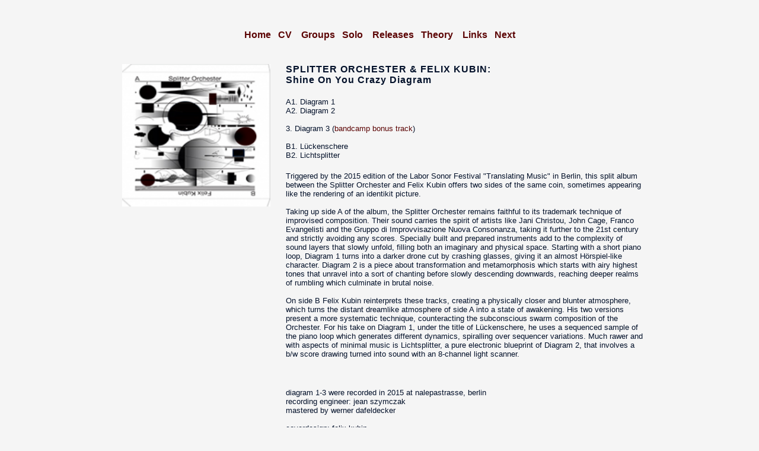

--- FILE ---
content_type: text/html
request_url: http://burkhardbeins.de/releases/splitter_kubin.html
body_size: 6584
content:
<html><head>
<meta http-equiv="content-type" content="text/html; charset=iso-8859-1">
<meta name="keywords" content="misiiki,music, musik, sound, art, klangkunst, perkussion, schlagzeug, drums, musician,contemporary, improvised, electro-acoustic, electronic, zeitgenÃ¶ssische, improvisierte, komposition, composed, neue, experimentelle, elektro-akustische, elektronische">
<meta name="description" content="This page contains detailed information on 'Splitter Orchester, Gagarin Records, Felix Kubin, Liz Allbee trumpet
Boris Baltschun computer, analog synthesizer 
Burkhard Beins percussion 
Anthea Caddy cello
Anat Cohavi alto clarinet, soprano saxophone
Werner Dafeldecker double bass
Mario de Vega objects, electronics
Axel D&ouml;rner trumpet
Kai Fagaschinski clarinet
Robin Hayward microtonal tuba
Steve Heather percussion
Chris Heenan contrabass clarinet
Matthias M&uuml;ller trombone
Magda Mayas clavinet
Andrea Neumann inside piano, mixing board
Morten J. Olsen percussion, vibraphone
Simon James Phillips piano
Julia Reidy guitar
Ignaz Schick turntable, objects
Michael Thieke clarinet
Clayton Thomas double bass
Sabine Vogel flutes
Biliana Voutchkova violin
Marta Zapparoli electronics, reel-to-reel tape machine'">
<meta name="abstract" content="This page contains detailed information on 'SPlitter Orchester Liz Allbee trumpet
Boris Baltschun computer, analog synthesizer 
Burkhard Beins percussion 
Anthea Caddy cello
Anat Cohavi alto clarinet, soprano saxophone
Werner Dafeldecker double bass
Mario de Vega objects, electronics
Axel D&ouml;rner trumpet
Kai Fagaschinski clarinet
Robin Hayward microtonal tuba
Steve Heather percussion
Chris Heenan contrabass clarinet
George Lewis composition, trombone, electronics
Matthias M&uuml;ller trombone
Magda Mayas clavinet
Andrea Neumann inside piano, mixing board
Morten J. Olsen percussion, vibraphone
Simon James Phillips piano
Julia Reidy guitar
Ignaz Schick turntable, objects
Michael Thieke clarinet
Clayton Thomas double bass
Sabine Vogel flutes
Biliana Voutchkova violin
Marta Zapparoli electronics, reel-to-reel tape machine'">
<meta name="robots" content="all">
<title>Splitter Orchester & Felix Kubin</title>

<SCRIPT TYPE="text/javascript">
<!--
if (document.layers){
document.writeln("<link rel='stylesheet' href='../index.css'>");
}
// -->
</SCRIPT>
<style type="text/css" media="all">
<!--
@import url("../index.css");
-->
</style>

<body>
<div id="main">
<div id="mainmenu">
<a href="http://www.burkhardbeins.de/home.html">Home</a>&nbsp;&nbsp;&nbsp;<a href="http://www.burkhardbeins.de/cv.html">CV</a>&nbsp;&nbsp;&nbsp;
<a href="http://www.burkhardbeins.de/groups.html">Groups</a>&nbsp;&nbsp;&nbsp;<a href="http://www.burkhardbeins.de/solo.html">Solo</a>
&nbsp;&nbsp;&nbsp;<a href="http://www.burkhardbeins.de/releases.html">Releases</a>&nbsp;&nbsp;&nbsp;<a href="http://www.burkhardbeins.de/theory.html">Theory</a>
&nbsp;&nbsp;&nbsp;<a href="http://www.burkhardbeins.de/links.html">Links</a>&nbsp;&nbsp;&nbsp;<a href="http://www.burkhardbeins.de/next.html">Next</a>

</div>

<div id="releases">
 <br /><br />
 <table cellspacing="0" border="0" cellpadding="4">
<tr>
<td  valign="top"> <img src="cover/splitter_kubin.jpg" width="250" height="240"  border="0" hspace="10" vspace="0"  alt="Splitter Orchester & Felix Kubin - Cover "/>
</td>  <td></td>

<td valign="top">
<h2>SPLITTER ORCHESTER & FELIX KUBIN:<br>
Shine On You Crazy Diagram</h2> 

<p>
A1. Diagram 1<br>
A2. Diagram 2<br><br>

3. Diagram 3 (<a href="https://gagarinrecords.bandcamp.com/album/shine-on-you-crazy-diagram"target="_blank">bandcamp bonus track</a>)<br><br>

B1. L&uuml;ckenschere<br>
B2. Lichtsplitter<br>


     </p>
 <p>    
Triggered by the 2015 edition of the Labor Sonor Festival "Translating Music" in Berlin, this split album between the Splitter Orchester and Felix Kubin offers two sides of the same coin, sometimes appearing like the rendering of an identikit picture.<br><br>

Taking up side A of the album, the Splitter Orchester remains faithful to its trademark technique of improvised composition. Their sound carries the spirit of artists like Jani Christou, John Cage, Franco Evangelisti and the Gruppo di Improvvisazione Nuova Consonanza, taking it further to the 21st century and strictly avoiding any scores. Specially built and prepared instruments add to the complexity of sound layers that slowly unfold, filling both an imaginary and physical space. Starting with a short piano loop, Diagram 1 turns into a darker drone cut by crashing glasses, giving it an almost H&ouml;rspiel-like character. Diagram 2 is a piece about transformation and metamorphosis which starts with airy highest tones that unravel into a sort of chanting before slowly descending downwards, reaching deeper realms of rumbling which culminate in brutal noise.<br><br>

On side B Felix Kubin reinterprets these tracks, creating a physically closer and blunter atmosphere, which turns the distant dreamlike atmosphere of side A into a state of awakening. His two versions present a more systematic technique, counteracting the subconscious swarm composition of the Orchester. For his take on Diagram 1, under the title of L&uuml;ckenschere, he uses a sequenced sample of the piano loop which generates different dynamics, spiralling over sequencer variations. Much rawer and with aspects of minimal music is Lichtsplitter, a pure electronic blueprint of Diagram 2, that involves a b/w score drawing turned into sound with an 8-channel light scanner.</p>

<p><br><br>

diagram 1-3 were recorded in 2015 at nalepastrasse, berlin<br>
recording engineer: jean szymczak<br>
mastered by werner dafeldecker<br><br>

coverdesign: felix kubin<br><br>


<a href="http://gagarinrecords.com/?str=releases&id=1782"target="_blank">gagarin records</a>&nbsp;&nbsp;&nbsp;lp gr2036, d 2017<br><br>


<br /><br />
<a href="../releases.html#splitter_kubin">[ back to overview ]</a>&nbsp;&nbsp;&nbsp;
<a href="splitter_kubin_reviews.html">[ reviews ]</a>
</p>

</td>
</tr>
</table>


</div>

    
 </div>

<div id="footer">
<!--<img src="images/spacer.gif" width="20" height="20" border="0" /><a href="#"><img src="images/spacer.gif" width="40" height="20" border="0" /></a><img src="images/spacer.gif" width="20" height="20" border="0" /><a href="#"><img src="images/spacer.gif" width="40" height="20" border="0" /></a><img src="images/spacer.gif" width="20" height="20" border="0" /><a href="#"><img src="images/spacer.gif" width="40" height="20" border="0" /></a><img src="images/spacer.gif" width="20" height="20" border="0" />-->
</div>


	
</body></html>


--- FILE ---
content_type: text/css
request_url: http://burkhardbeins.de/index.css
body_size: 6864
content:
body { 
	font-family: verdana,Arial, Helvetica, sans-serif;
	font-size: 1em;
	color:#03112a; 
	/*#e7e5e3;*/
	background: #f5f5f5; 
	margin: 0px; 
	}
p { 
	font-family:verdana,Arial, Helvetica, sans-serif;
	font-size: 1em;
	margin-top: 0px; 
	/*text-align: justify;*/
	}
a:link { 
	font-family: verdana,Arial, Helvetica, sans-serif;
	/*font-size: 1em; */
	text-decoration: none; 
	color: #5c0505;  
	}
	
a:visited { 
	font-family: verdana,Arial, Helvetica, sans-serif;
	/*font-size: 1em; */
	text-decoration: none; 
	color: #5c0505;  
	}
a:hover,a:active { 
	font-family: verdana,Arial, Helvetica, sans-serif;
/*	font-size: 1em; #ea0909*/
	text-decoration: none; 
	color: #990000;  
	}
	
	#left {
	position: absolute;left:0px;top:100px; 
	text-align: right;
	width:15%;
	}
	
	#left h2 {
	font-family: Arial, Helvetica, sans-serif;
	font-size: 0.7em; 
	font-weight:bold; 
	margin-bottom: 5px;
	padding: 0px 15px 0px 0px;
	/*color: #03112a;  */
	}
	#left p {
	font-family:Arial, Helvetica, sans-serif;
	font-size: 0.7em; 
	font-weight:normal; 
	margin-bottom: 5px;
	padding: 0px 15px 0px 0px;
	/*color: #03112a;  */
	}
	
	
	
#main {
	/*background: transparent url(../images/start/bg_mitte.gif) no-repeat top left; */
	position: absolute;left:15%;top:7%; 
	text-align: center;
	width:70%;
	}

	
#main h1 { 
	font-family: verdana,Arial,  Helvetica, sans-serif;
	font-size: 2em; 
	letter-spacing: 1px; 
	margin-bottom: 0px; 
/*	padding: 10px 10px 0px 20px;*/
	color: #03112a; 
	}
	
#main h2 { 
	font-family: verdana,Arial, Helvetica, sans-serif;
	/*font-size: 1.5em; 
	font-style: italic; */
	letter-spacing: 1px; 
/**/
	/*padding: 0px 150px 0px 20px;*/
	color: #03112a;  
	}
	/*top right bottom left*/
	
	
	

#mainmenu {
	/*background: transparent url(../images/start/bg_mitte.gif) no-repeat top left; */
	text-align: center;
	}

	
#mainmenu a:link { 
	font-family:  verdana,Arial, Helvetica, sans-serif;
	font-weight: bold; 
	font-size: 1em; 
	text-decoration: none; 
	color: #5c0505;  
	}
	
#mainmenu a:visited { 
	font-family:verdana,Arial, Helvetica, sans-serif;
	font-weight: bold; 
	font-size: 1em; 
	text-decoration: none; 
	color: #5c0505;  
	}
#mainmenu a:hover, a:active { 
	font-family:verdana,Arial, Helvetica, sans-serif;
	font-weight: bold; 
	font-size: 1em; 
	text-decoration: none; 
	color: #990000;  
	}
#mainmenu a.aktiv:link { 
	font-family:verdana,Arial, Helvetica, sans-serif;
	font-weight: bold; 
	font-size: 1em; 
	text-decoration: none; 
	color: #080808;  
	}
	
#mainmenu a.aktiv:visited { 
	font-family:verdana,Arial, Helvetica, sans-serif;
	font-weight: bold; 
	font-size: 1em; 
	text-decoration: none; 
	color: #080808;  
	}
#mainmenu a.aktiv:hover, a.aktiv:active { 
	font-family:verdana,Arial, Helvetica, sans-serif;
	font-weight: bold; 
	font-size: 1em; 
	text-decoration: none; 
	color: #3f3d44;  
	}
	
	
#releases {
	/*background: transparent url(../images/start/bg_mitte.gif) no-repeat top left; */
	text-align: left;
}

	
#releases a:link { 
	font-family: verdana,Arial, Helvetica, sans-serif;
	font-weight: normal; 
	text-decoration: none; 
	color: #5c0505;  
	}
	
#releases a:visited { 
	font-family: verdana,Arial, Helvetica, sans-serif;
	font-weight: normal; 
	text-decoration: none; 
	color: #5c0505;  
	}
#releases a:hover, a:active { 
	font-family: verdana,Arial, Helvetica, sans-serif;
	font-weight: normal; 
	text-decoration: none; 
	color: #990000;  
	}
#releases h1 {
	font-family: Arial, Helvetica, sans-serif;
	font-size: 1.2em; 
	font-weight:bold; 
	margin-bottom: 20px;
	/*padding: 0px 150px 0px 20px;*/
	/*color: #03112a;  */
	}
	/*top right bottom left*/

	#releases h2 {
	font-family: Arial, Helvetica, sans-serif;
	font-size: 1em; 
	font-weight:bold; 
	margin-bottom: 20px;
	/*padding: 0px 150px 0px 20px;*/
	/*color: #03112a;  */
	}
	
	#releases h3 {
	font-family: Arial, Helvetica, sans-serif;
	font-size: 1em; 
	font-weight:bold; 
	margin-top: 0px;	
	margin-bottom: 5px;

	}
	
	
	#releases p {
	font-family: verdana,Arial, Helvetica, sans-serif;
	font-size: 0.8em; 
	font-weight:normal; 
	margin-bottom: 20px;
	padding: 0px 0px 0px 0px;
	/*color: #03112a;  */
	}

	
#releases li {
	font-family: verdana,Arial, Helvetica, sans-serif;
	font-size: 0.8em; 
	font-weight:normal; 
	margin-bottom: 20px;
	}
	
	
	
#footer { 
	position: relative; 
	align: center;
	vertical-align:bottom;
	width:70%;

	}
#footer p { 	
	text-align: right;
	}
	
#up { 	
	text-align: right;
	}
.outline
	{
	border: 1px solid #9c9c9c;
	/*575555*/
	}

	
#solo_bg {
	background: url(images/solo_bg.jpg) no-repeat; 
	text-align: center;
	width:550px;
	height:358px;
	border: 1px solid #e9e9e9;
	}
	
#solo_bg a:link { 
	font-family: verdana,Arial, Helvetica, sans-serif;
	font-weight: bold; 
	text-decoration: none; 
	color: #5c0505;  
	}
	
#solo_bg a:visited { 
	font-family: verdana,Arial, Helvetica, sans-serif;
	font-weight: bold; 
	text-decoration: none; 
	color: #5c0505;  
	}
#solo_bg a:hover, a:active { 
	font-family: verdana,Arial, Helvetica, sans-serif;
	font-weight: bold; 
	text-decoration: none; 
	color: #03112a;  
	}
	
	
#groups {
	text-align: center;
	}
	
#groups a:link { 
	font-family: verdana,Arial, Helvetica, sans-serif;
	font-weight: bold; 
	text-decoration: none; 
	color: #5c0505;  
	}
	
#groups a:visited { 
	font-family: verdana,Arial, Helvetica, sans-serif;
	font-weight: bold; 
	text-decoration: none; 
	color:  #5c0505;  
	}
#groups a:hover, a:active { 
	font-family: verdana,Arial, Helvetica, sans-serif;
	font-weight: bold; 
	text-decoration: none; 
	color: #03112a;  
	}
	
#groups p {
	font-family: verdana,Arial, Helvetica, sans-serif;
	font-size: 0.8em; 
	font-weight:normal; 
	margin-bottom: 20px;
	padding: 0px 0px 0px 0px;
	/*color: #03112a;  */
	}


	
	#center {
	text-align: center;
	}
	
#center a:link { 
	font-family: verdana,Arial, Helvetica, sans-serif;
	font-weight: normal; 
	text-decoration: none; 
	color: #5c0505;  
	}
	
#center a:visited { 
	font-family: verdana,Arial, Helvetica, sans-serif;
	font-weight:  normal; 
	text-decoration: none; 
	color:  #5c0505;  
	}
#center a:hover, a:active { 
	font-family: verdana,Arial, Helvetica, sans-serif;
	font-weight: normal; 
	text-decoration: none; 
	color: #03112a;  
	}
	
#center p {
	font-family: verdana,Arial, Helvetica, sans-serif;
	font-size: 0.8em; 
	font-weight:normal; 
	margin-bottom: 20px;
	padding: 0px 0px 0px 0px;
	/*color: #03112a;  */
	}

	#center h2 {
	font-family: Arial, Helvetica, sans-serif;
	font-size: 1em; 
	font-weight:bold; 
	margin-bottom: 20px;
	/*padding: 0px 150px 0px 20px;*/
	/*color: #03112a;  */
	}
	
.big {font-family: Arial, Helvetica, sans-serif;font-size: 1.2em; font-weight:normal;}

.influences {font-family: Arial, Helvetica, sans-serif; font-size: 1.1em;line-height:20px; font-weight:normal;text-align:center;}

.small  {font-family: verdana,Arial, Helvetica, sans-serif;font-size: 0.7em; font-weight:normal;}
